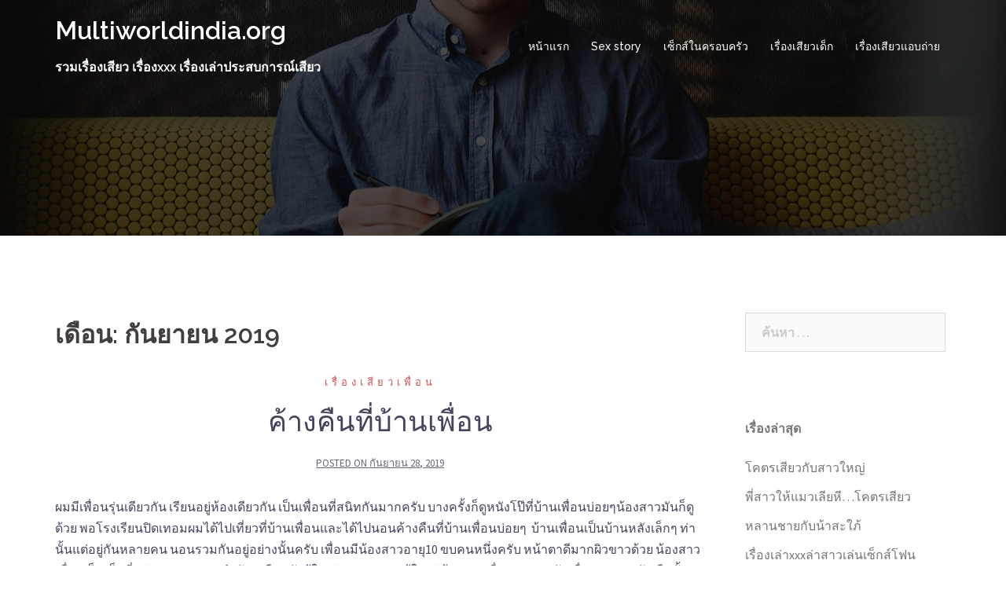

--- FILE ---
content_type: text/html; charset=UTF-8
request_url: https://www.multiworldindia.org/date/2019/09/
body_size: 10368
content:
<!DOCTYPE html>
<html lang="th">
<head>
<meta charset="UTF-8">
<meta name="viewport" content="width=device-width, initial-scale=1">
<link rel="profile" href="https://gmpg.org/xfn/11">
<link rel="pingback" href="https://www.multiworldindia.org/xmlrpc.php">
	
<meta name='robots' content='noindex, follow' />
	<style>img:is([sizes="auto" i], [sizes^="auto," i]) { contain-intrinsic-size: 3000px 1500px }</style>
	
	<!-- This site is optimized with the Yoast SEO plugin v26.3 - https://yoast.com/wordpress/plugins/seo/ -->
	<title>กันยายน 2019 - Multiworldindia.org</title>
	<meta name="twitter:card" content="summary_large_image" />
	<meta name="twitter:title" content="กันยายน 2019 - Multiworldindia.org" />
	<script type="application/ld+json" class="yoast-schema-graph">{"@context":"https://schema.org","@graph":[{"@type":"CollectionPage","@id":"https://www.multiworldindia.org/date/2019/09/","url":"https://www.multiworldindia.org/date/2019/09/","name":"กันยายน 2019 - Multiworldindia.org","isPartOf":{"@id":"https://www.multiworldindia.org/#website"},"breadcrumb":{"@id":"https://www.multiworldindia.org/date/2019/09/#breadcrumb"},"inLanguage":"th"},{"@type":"BreadcrumbList","@id":"https://www.multiworldindia.org/date/2019/09/#breadcrumb","itemListElement":[{"@type":"ListItem","position":1,"name":"Home","item":"https://www.multiworldindia.org/"},{"@type":"ListItem","position":2,"name":"Archives for กันยายน 2019"}]},{"@type":"WebSite","@id":"https://www.multiworldindia.org/#website","url":"https://www.multiworldindia.org/","name":"Multiworldindia.org","description":"รวมเรื่องเสียว เรื่องxxx เรื่องเล่าประสบการณ์เสียว","potentialAction":[{"@type":"SearchAction","target":{"@type":"EntryPoint","urlTemplate":"https://www.multiworldindia.org/?s={search_term_string}"},"query-input":{"@type":"PropertyValueSpecification","valueRequired":true,"valueName":"search_term_string"}}],"inLanguage":"th"}]}</script>
	<!-- / Yoast SEO plugin. -->


<link rel='dns-prefetch' href='//fonts.googleapis.com' />
<link rel="alternate" type="application/rss+xml" title="Multiworldindia.org &raquo; ฟีด" href="https://www.multiworldindia.org/feed/" />
<script type="text/javascript">
/* <![CDATA[ */
window._wpemojiSettings = {"baseUrl":"https:\/\/s.w.org\/images\/core\/emoji\/16.0.1\/72x72\/","ext":".png","svgUrl":"https:\/\/s.w.org\/images\/core\/emoji\/16.0.1\/svg\/","svgExt":".svg","source":{"concatemoji":"https:\/\/www.multiworldindia.org\/wp-includes\/js\/wp-emoji-release.min.js?ver=6.8.3"}};
/*! This file is auto-generated */
!function(s,n){var o,i,e;function c(e){try{var t={supportTests:e,timestamp:(new Date).valueOf()};sessionStorage.setItem(o,JSON.stringify(t))}catch(e){}}function p(e,t,n){e.clearRect(0,0,e.canvas.width,e.canvas.height),e.fillText(t,0,0);var t=new Uint32Array(e.getImageData(0,0,e.canvas.width,e.canvas.height).data),a=(e.clearRect(0,0,e.canvas.width,e.canvas.height),e.fillText(n,0,0),new Uint32Array(e.getImageData(0,0,e.canvas.width,e.canvas.height).data));return t.every(function(e,t){return e===a[t]})}function u(e,t){e.clearRect(0,0,e.canvas.width,e.canvas.height),e.fillText(t,0,0);for(var n=e.getImageData(16,16,1,1),a=0;a<n.data.length;a++)if(0!==n.data[a])return!1;return!0}function f(e,t,n,a){switch(t){case"flag":return n(e,"\ud83c\udff3\ufe0f\u200d\u26a7\ufe0f","\ud83c\udff3\ufe0f\u200b\u26a7\ufe0f")?!1:!n(e,"\ud83c\udde8\ud83c\uddf6","\ud83c\udde8\u200b\ud83c\uddf6")&&!n(e,"\ud83c\udff4\udb40\udc67\udb40\udc62\udb40\udc65\udb40\udc6e\udb40\udc67\udb40\udc7f","\ud83c\udff4\u200b\udb40\udc67\u200b\udb40\udc62\u200b\udb40\udc65\u200b\udb40\udc6e\u200b\udb40\udc67\u200b\udb40\udc7f");case"emoji":return!a(e,"\ud83e\udedf")}return!1}function g(e,t,n,a){var r="undefined"!=typeof WorkerGlobalScope&&self instanceof WorkerGlobalScope?new OffscreenCanvas(300,150):s.createElement("canvas"),o=r.getContext("2d",{willReadFrequently:!0}),i=(o.textBaseline="top",o.font="600 32px Arial",{});return e.forEach(function(e){i[e]=t(o,e,n,a)}),i}function t(e){var t=s.createElement("script");t.src=e,t.defer=!0,s.head.appendChild(t)}"undefined"!=typeof Promise&&(o="wpEmojiSettingsSupports",i=["flag","emoji"],n.supports={everything:!0,everythingExceptFlag:!0},e=new Promise(function(e){s.addEventListener("DOMContentLoaded",e,{once:!0})}),new Promise(function(t){var n=function(){try{var e=JSON.parse(sessionStorage.getItem(o));if("object"==typeof e&&"number"==typeof e.timestamp&&(new Date).valueOf()<e.timestamp+604800&&"object"==typeof e.supportTests)return e.supportTests}catch(e){}return null}();if(!n){if("undefined"!=typeof Worker&&"undefined"!=typeof OffscreenCanvas&&"undefined"!=typeof URL&&URL.createObjectURL&&"undefined"!=typeof Blob)try{var e="postMessage("+g.toString()+"("+[JSON.stringify(i),f.toString(),p.toString(),u.toString()].join(",")+"));",a=new Blob([e],{type:"text/javascript"}),r=new Worker(URL.createObjectURL(a),{name:"wpTestEmojiSupports"});return void(r.onmessage=function(e){c(n=e.data),r.terminate(),t(n)})}catch(e){}c(n=g(i,f,p,u))}t(n)}).then(function(e){for(var t in e)n.supports[t]=e[t],n.supports.everything=n.supports.everything&&n.supports[t],"flag"!==t&&(n.supports.everythingExceptFlag=n.supports.everythingExceptFlag&&n.supports[t]);n.supports.everythingExceptFlag=n.supports.everythingExceptFlag&&!n.supports.flag,n.DOMReady=!1,n.readyCallback=function(){n.DOMReady=!0}}).then(function(){return e}).then(function(){var e;n.supports.everything||(n.readyCallback(),(e=n.source||{}).concatemoji?t(e.concatemoji):e.wpemoji&&e.twemoji&&(t(e.twemoji),t(e.wpemoji)))}))}((window,document),window._wpemojiSettings);
/* ]]> */
</script>
<link rel='stylesheet' id='sydney-bootstrap-css' href='https://www.multiworldindia.org/wp-content/themes/sydney/css/bootstrap/bootstrap.min.css?ver=1' type='text/css' media='all' />
<style id='wp-emoji-styles-inline-css' type='text/css'>

	img.wp-smiley, img.emoji {
		display: inline !important;
		border: none !important;
		box-shadow: none !important;
		height: 1em !important;
		width: 1em !important;
		margin: 0 0.07em !important;
		vertical-align: -0.1em !important;
		background: none !important;
		padding: 0 !important;
	}
</style>
<link rel='stylesheet' id='wp-block-library-css' href='https://www.multiworldindia.org/wp-includes/css/dist/block-library/style.min.css?ver=6.8.3' type='text/css' media='all' />
<style id='classic-theme-styles-inline-css' type='text/css'>
/*! This file is auto-generated */
.wp-block-button__link{color:#fff;background-color:#32373c;border-radius:9999px;box-shadow:none;text-decoration:none;padding:calc(.667em + 2px) calc(1.333em + 2px);font-size:1.125em}.wp-block-file__button{background:#32373c;color:#fff;text-decoration:none}
</style>
<style id='global-styles-inline-css' type='text/css'>
:root{--wp--preset--aspect-ratio--square: 1;--wp--preset--aspect-ratio--4-3: 4/3;--wp--preset--aspect-ratio--3-4: 3/4;--wp--preset--aspect-ratio--3-2: 3/2;--wp--preset--aspect-ratio--2-3: 2/3;--wp--preset--aspect-ratio--16-9: 16/9;--wp--preset--aspect-ratio--9-16: 9/16;--wp--preset--color--black: #000000;--wp--preset--color--cyan-bluish-gray: #abb8c3;--wp--preset--color--white: #ffffff;--wp--preset--color--pale-pink: #f78da7;--wp--preset--color--vivid-red: #cf2e2e;--wp--preset--color--luminous-vivid-orange: #ff6900;--wp--preset--color--luminous-vivid-amber: #fcb900;--wp--preset--color--light-green-cyan: #7bdcb5;--wp--preset--color--vivid-green-cyan: #00d084;--wp--preset--color--pale-cyan-blue: #8ed1fc;--wp--preset--color--vivid-cyan-blue: #0693e3;--wp--preset--color--vivid-purple: #9b51e0;--wp--preset--gradient--vivid-cyan-blue-to-vivid-purple: linear-gradient(135deg,rgba(6,147,227,1) 0%,rgb(155,81,224) 100%);--wp--preset--gradient--light-green-cyan-to-vivid-green-cyan: linear-gradient(135deg,rgb(122,220,180) 0%,rgb(0,208,130) 100%);--wp--preset--gradient--luminous-vivid-amber-to-luminous-vivid-orange: linear-gradient(135deg,rgba(252,185,0,1) 0%,rgba(255,105,0,1) 100%);--wp--preset--gradient--luminous-vivid-orange-to-vivid-red: linear-gradient(135deg,rgba(255,105,0,1) 0%,rgb(207,46,46) 100%);--wp--preset--gradient--very-light-gray-to-cyan-bluish-gray: linear-gradient(135deg,rgb(238,238,238) 0%,rgb(169,184,195) 100%);--wp--preset--gradient--cool-to-warm-spectrum: linear-gradient(135deg,rgb(74,234,220) 0%,rgb(151,120,209) 20%,rgb(207,42,186) 40%,rgb(238,44,130) 60%,rgb(251,105,98) 80%,rgb(254,248,76) 100%);--wp--preset--gradient--blush-light-purple: linear-gradient(135deg,rgb(255,206,236) 0%,rgb(152,150,240) 100%);--wp--preset--gradient--blush-bordeaux: linear-gradient(135deg,rgb(254,205,165) 0%,rgb(254,45,45) 50%,rgb(107,0,62) 100%);--wp--preset--gradient--luminous-dusk: linear-gradient(135deg,rgb(255,203,112) 0%,rgb(199,81,192) 50%,rgb(65,88,208) 100%);--wp--preset--gradient--pale-ocean: linear-gradient(135deg,rgb(255,245,203) 0%,rgb(182,227,212) 50%,rgb(51,167,181) 100%);--wp--preset--gradient--electric-grass: linear-gradient(135deg,rgb(202,248,128) 0%,rgb(113,206,126) 100%);--wp--preset--gradient--midnight: linear-gradient(135deg,rgb(2,3,129) 0%,rgb(40,116,252) 100%);--wp--preset--font-size--small: 13px;--wp--preset--font-size--medium: 20px;--wp--preset--font-size--large: 36px;--wp--preset--font-size--x-large: 42px;--wp--preset--spacing--20: 0.44rem;--wp--preset--spacing--30: 0.67rem;--wp--preset--spacing--40: 1rem;--wp--preset--spacing--50: 1.5rem;--wp--preset--spacing--60: 2.25rem;--wp--preset--spacing--70: 3.38rem;--wp--preset--spacing--80: 5.06rem;--wp--preset--shadow--natural: 6px 6px 9px rgba(0, 0, 0, 0.2);--wp--preset--shadow--deep: 12px 12px 50px rgba(0, 0, 0, 0.4);--wp--preset--shadow--sharp: 6px 6px 0px rgba(0, 0, 0, 0.2);--wp--preset--shadow--outlined: 6px 6px 0px -3px rgba(255, 255, 255, 1), 6px 6px rgba(0, 0, 0, 1);--wp--preset--shadow--crisp: 6px 6px 0px rgba(0, 0, 0, 1);}:where(.is-layout-flex){gap: 0.5em;}:where(.is-layout-grid){gap: 0.5em;}body .is-layout-flex{display: flex;}.is-layout-flex{flex-wrap: wrap;align-items: center;}.is-layout-flex > :is(*, div){margin: 0;}body .is-layout-grid{display: grid;}.is-layout-grid > :is(*, div){margin: 0;}:where(.wp-block-columns.is-layout-flex){gap: 2em;}:where(.wp-block-columns.is-layout-grid){gap: 2em;}:where(.wp-block-post-template.is-layout-flex){gap: 1.25em;}:where(.wp-block-post-template.is-layout-grid){gap: 1.25em;}.has-black-color{color: var(--wp--preset--color--black) !important;}.has-cyan-bluish-gray-color{color: var(--wp--preset--color--cyan-bluish-gray) !important;}.has-white-color{color: var(--wp--preset--color--white) !important;}.has-pale-pink-color{color: var(--wp--preset--color--pale-pink) !important;}.has-vivid-red-color{color: var(--wp--preset--color--vivid-red) !important;}.has-luminous-vivid-orange-color{color: var(--wp--preset--color--luminous-vivid-orange) !important;}.has-luminous-vivid-amber-color{color: var(--wp--preset--color--luminous-vivid-amber) !important;}.has-light-green-cyan-color{color: var(--wp--preset--color--light-green-cyan) !important;}.has-vivid-green-cyan-color{color: var(--wp--preset--color--vivid-green-cyan) !important;}.has-pale-cyan-blue-color{color: var(--wp--preset--color--pale-cyan-blue) !important;}.has-vivid-cyan-blue-color{color: var(--wp--preset--color--vivid-cyan-blue) !important;}.has-vivid-purple-color{color: var(--wp--preset--color--vivid-purple) !important;}.has-black-background-color{background-color: var(--wp--preset--color--black) !important;}.has-cyan-bluish-gray-background-color{background-color: var(--wp--preset--color--cyan-bluish-gray) !important;}.has-white-background-color{background-color: var(--wp--preset--color--white) !important;}.has-pale-pink-background-color{background-color: var(--wp--preset--color--pale-pink) !important;}.has-vivid-red-background-color{background-color: var(--wp--preset--color--vivid-red) !important;}.has-luminous-vivid-orange-background-color{background-color: var(--wp--preset--color--luminous-vivid-orange) !important;}.has-luminous-vivid-amber-background-color{background-color: var(--wp--preset--color--luminous-vivid-amber) !important;}.has-light-green-cyan-background-color{background-color: var(--wp--preset--color--light-green-cyan) !important;}.has-vivid-green-cyan-background-color{background-color: var(--wp--preset--color--vivid-green-cyan) !important;}.has-pale-cyan-blue-background-color{background-color: var(--wp--preset--color--pale-cyan-blue) !important;}.has-vivid-cyan-blue-background-color{background-color: var(--wp--preset--color--vivid-cyan-blue) !important;}.has-vivid-purple-background-color{background-color: var(--wp--preset--color--vivid-purple) !important;}.has-black-border-color{border-color: var(--wp--preset--color--black) !important;}.has-cyan-bluish-gray-border-color{border-color: var(--wp--preset--color--cyan-bluish-gray) !important;}.has-white-border-color{border-color: var(--wp--preset--color--white) !important;}.has-pale-pink-border-color{border-color: var(--wp--preset--color--pale-pink) !important;}.has-vivid-red-border-color{border-color: var(--wp--preset--color--vivid-red) !important;}.has-luminous-vivid-orange-border-color{border-color: var(--wp--preset--color--luminous-vivid-orange) !important;}.has-luminous-vivid-amber-border-color{border-color: var(--wp--preset--color--luminous-vivid-amber) !important;}.has-light-green-cyan-border-color{border-color: var(--wp--preset--color--light-green-cyan) !important;}.has-vivid-green-cyan-border-color{border-color: var(--wp--preset--color--vivid-green-cyan) !important;}.has-pale-cyan-blue-border-color{border-color: var(--wp--preset--color--pale-cyan-blue) !important;}.has-vivid-cyan-blue-border-color{border-color: var(--wp--preset--color--vivid-cyan-blue) !important;}.has-vivid-purple-border-color{border-color: var(--wp--preset--color--vivid-purple) !important;}.has-vivid-cyan-blue-to-vivid-purple-gradient-background{background: var(--wp--preset--gradient--vivid-cyan-blue-to-vivid-purple) !important;}.has-light-green-cyan-to-vivid-green-cyan-gradient-background{background: var(--wp--preset--gradient--light-green-cyan-to-vivid-green-cyan) !important;}.has-luminous-vivid-amber-to-luminous-vivid-orange-gradient-background{background: var(--wp--preset--gradient--luminous-vivid-amber-to-luminous-vivid-orange) !important;}.has-luminous-vivid-orange-to-vivid-red-gradient-background{background: var(--wp--preset--gradient--luminous-vivid-orange-to-vivid-red) !important;}.has-very-light-gray-to-cyan-bluish-gray-gradient-background{background: var(--wp--preset--gradient--very-light-gray-to-cyan-bluish-gray) !important;}.has-cool-to-warm-spectrum-gradient-background{background: var(--wp--preset--gradient--cool-to-warm-spectrum) !important;}.has-blush-light-purple-gradient-background{background: var(--wp--preset--gradient--blush-light-purple) !important;}.has-blush-bordeaux-gradient-background{background: var(--wp--preset--gradient--blush-bordeaux) !important;}.has-luminous-dusk-gradient-background{background: var(--wp--preset--gradient--luminous-dusk) !important;}.has-pale-ocean-gradient-background{background: var(--wp--preset--gradient--pale-ocean) !important;}.has-electric-grass-gradient-background{background: var(--wp--preset--gradient--electric-grass) !important;}.has-midnight-gradient-background{background: var(--wp--preset--gradient--midnight) !important;}.has-small-font-size{font-size: var(--wp--preset--font-size--small) !important;}.has-medium-font-size{font-size: var(--wp--preset--font-size--medium) !important;}.has-large-font-size{font-size: var(--wp--preset--font-size--large) !important;}.has-x-large-font-size{font-size: var(--wp--preset--font-size--x-large) !important;}
:where(.wp-block-post-template.is-layout-flex){gap: 1.25em;}:where(.wp-block-post-template.is-layout-grid){gap: 1.25em;}
:where(.wp-block-columns.is-layout-flex){gap: 2em;}:where(.wp-block-columns.is-layout-grid){gap: 2em;}
:root :where(.wp-block-pullquote){font-size: 1.5em;line-height: 1.6;}
</style>
<link rel='stylesheet' id='sydney-fonts-css' href='https://fonts.googleapis.com/css?family=Source+Sans+Pro%3A400%2C400italic%2C600%7CRaleway%3A400%2C500%2C600' type='text/css' media='all' />
<link rel='stylesheet' id='sydney-style-css' href='https://www.multiworldindia.org/wp-content/themes/sydney/style.css?ver=20180710' type='text/css' media='all' />
<style id='sydney-style-inline-css' type='text/css'>
.site-title { font-size:32px; }
.site-description { font-size:16px; }
#mainnav ul li a { font-size:14px; }
h1 { font-size:52px; }
h2 { font-size:42px; }
h3 { font-size:32px; }
h4 { font-size:25px; }
h5 { font-size:20px; }
h6 { font-size:18px; }
body { font-size:16px; }
.single .hentry .title-post { font-size:36px; }
.header-image { background-size:cover;}
.header-image { height:300px; }
.site-header.float-header { background-color:rgba(0,0,0,0.9);}
@media only screen and (max-width: 1024px) { .site-header { background-color:#000000;}}
.site-title a, .site-title a:hover { color:#ffffff}
.site-description { color:#ffffff}
#mainnav ul li a, #mainnav ul li::before { color:#ffffff}
#mainnav .sub-menu li a { color:#ffffff}
#mainnav .sub-menu li a { background:#1c1c1c}
.text-slider .maintitle, .text-slider .subtitle { color:#ffffff}
body { color:#47425d}
#secondary { background-color:#ffffff}
#secondary, #secondary a, #secondary .widget-title { color:#767676}
.footer-widgets { background-color:#252525}
.btn-menu { color:#ffffff}
#mainnav ul li a:hover { color:#d65050}
.site-footer { background-color:#1c1c1c}
.site-footer,.site-footer a { color:#666666}
.overlay { background-color:#000000}
.page-wrap { padding-top:83px;}
.page-wrap { padding-bottom:100px;}
@media only screen and (max-width: 1025px) {		
			.mobile-slide {
				display: block;
			}
			.slide-item {
				background-image: none !important;
			}
			.header-slider {
			}
			.slide-item {
				height: auto !important;
			}
			.slide-inner {
				min-height: initial;
			} 
		}
@media only screen and (max-width: 780px) { 
    	h1 { font-size: 32px;}
		h2 { font-size: 28px;}
		h3 { font-size: 22px;}
		h4 { font-size: 18px;}
		h5 { font-size: 16px;}
		h6 { font-size: 14px;}
    }

</style>
<link rel='stylesheet' id='sydney-font-awesome-css' href='https://www.multiworldindia.org/wp-content/themes/sydney/fonts/font-awesome.min.css?ver=6.8.3' type='text/css' media='all' />
<!--[if lte IE 9]>
<link rel='stylesheet' id='sydney-ie9-css' href='https://www.multiworldindia.org/wp-content/themes/sydney/css/ie9.css?ver=6.8.3' type='text/css' media='all' />
<![endif]-->
<script type="text/javascript" src="https://www.multiworldindia.org/wp-includes/js/jquery/jquery.min.js?ver=3.7.1" id="jquery-core-js"></script>
<script type="text/javascript" src="https://www.multiworldindia.org/wp-includes/js/jquery/jquery-migrate.min.js?ver=3.4.1" id="jquery-migrate-js"></script>
<link rel="https://api.w.org/" href="https://www.multiworldindia.org/wp-json/" /><link rel="EditURI" type="application/rsd+xml" title="RSD" href="https://www.multiworldindia.org/xmlrpc.php?rsd" />
<meta name="generator" content="WordPress 6.8.3" />
	<style type="text/css">
		.header-image {
			background-image: url(https://www.multiworldindia.org/wp-content/themes/sydney/images/header.jpg);
			display: block;
		}
		@media only screen and (max-width: 1024px) {
			.header-inner {
				display: block;
			}
			.header-image {
				background-image: none;
				height: auto !important;
			}		
		}
	</style>
	</head>

<body class="archive date wp-theme-sydney">

	<div class="preloader">
	    <div class="spinner">
	        <div class="pre-bounce1"></div>
	        <div class="pre-bounce2"></div>
	    </div>
	</div>
	
<div id="page" class="hfeed site">
	<a class="skip-link screen-reader-text" href="#content">Skip to content</a>

	
	<header id="masthead" class="site-header" role="banner">
		<div class="header-wrap">
            <div class="container">
                <div class="row">
				<div class="col-md-4 col-sm-8 col-xs-12">
		        					<h1 class="site-title"><a href="https://www.multiworldindia.org/" rel="home">Multiworldindia.org</a></h1>
					<h2 class="site-description">รวมเรื่องเสียว เรื่องxxx เรื่องเล่าประสบการณ์เสียว</h2>	        
		        				</div>
				<div class="col-md-8 col-sm-4 col-xs-12">
					<div class="btn-menu"></div>
					<nav id="mainnav" class="mainnav" role="navigation">
						<div class="menu-%e0%b9%80%e0%b8%a1%e0%b8%99%e0%b8%b9%e0%b9%80%e0%b8%a7%e0%b9%87%e0%b8%9a-container"><ul id="menu-%e0%b9%80%e0%b8%a1%e0%b8%99%e0%b8%b9%e0%b9%80%e0%b8%a7%e0%b9%87%e0%b8%9a" class="menu"><li id="menu-item-71" class="menu-item menu-item-type-custom menu-item-object-custom menu-item-home menu-item-71"><a href="https://www.multiworldindia.org/">หน้าแรก</a></li>
<li id="menu-item-75" class="menu-item menu-item-type-taxonomy menu-item-object-category menu-item-75"><a href="https://www.multiworldindia.org/category/sex-story/">Sex story</a></li>
<li id="menu-item-76" class="menu-item menu-item-type-taxonomy menu-item-object-category menu-item-76"><a href="https://www.multiworldindia.org/category/%e0%b9%80%e0%b8%8b%e0%b9%87%e0%b8%81%e0%b8%aa%e0%b9%8c%e0%b9%83%e0%b8%99%e0%b8%84%e0%b8%a3%e0%b8%ad%e0%b8%9a%e0%b8%84%e0%b8%a3%e0%b8%b1%e0%b8%a7/">เซ็กส์ในครอบครัว</a></li>
<li id="menu-item-77" class="menu-item menu-item-type-taxonomy menu-item-object-category menu-item-77"><a href="https://www.multiworldindia.org/category/%e0%b9%80%e0%b8%a3%e0%b8%b7%e0%b9%88%e0%b8%ad%e0%b8%87%e0%b9%80%e0%b8%aa%e0%b8%b5%e0%b8%a2%e0%b8%a7%e0%b9%80%e0%b8%94%e0%b9%87%e0%b8%81/">เรื่องเสียวเด็ก</a></li>
<li id="menu-item-78" class="menu-item menu-item-type-taxonomy menu-item-object-category menu-item-78"><a href="https://www.multiworldindia.org/category/%e0%b9%80%e0%b8%a3%e0%b8%b7%e0%b9%88%e0%b8%ad%e0%b8%87%e0%b9%80%e0%b8%aa%e0%b8%b5%e0%b8%a2%e0%b8%a7%e0%b9%81%e0%b8%ad%e0%b8%9a%e0%b8%96%e0%b9%88%e0%b8%b2%e0%b8%a2/">เรื่องเสียวแอบถ่าย</a></li>
</ul></div>					</nav><!-- #site-navigation -->
				</div>
				</div>
			</div>
		</div>
	</header><!-- #masthead -->

	
	<div class="sydney-hero-area">
				<div class="header-image">
			<div class="overlay"></div>			<img class="header-inner" src="https://www.multiworldindia.org/wp-content/themes/sydney/images/header.jpg" width="1920" alt="Multiworldindia.org" title="Multiworldindia.org">
		</div>
		
			</div>

	
	<div id="content" class="page-wrap">
		<div class="container content-wrapper">
			<div class="row">	
	
	<div id="primary" class="content-area col-md-9 classic-alt">

		
		<main id="main" class="post-wrap" role="main">

		
			<header class="page-header">
				<h3 class="archive-title">เดือน: <span>กันยายน 2019</span></h3>			</header><!-- .page-header -->

			<div class="posts-layout">
			
				
<article id="post-93" class="post-93 post type-post status-publish format-standard hentry category-16">

	<header class="entry-header">
				<div class="meta-post">
			<a href="https://www.multiworldindia.org/category/%e0%b9%80%e0%b8%a3%e0%b8%b7%e0%b9%88%e0%b8%ad%e0%b8%87%e0%b9%80%e0%b8%aa%e0%b8%b5%e0%b8%a2%e0%b8%a7%e0%b9%80%e0%b8%9e%e0%b8%b7%e0%b9%88%e0%b8%ad%e0%b8%99/" title="เรื่องเสียวเพื่อน" class="post-cat">เรื่องเสียวเพื่อน</a>		</div><!-- .entry-meta -->
				<h2 class="title-post entry-title"><a href="https://www.multiworldindia.org/93/" rel="bookmark">ค้างคืนที่บ้านเพื่อน</a></h2>		<span class="posted-on">Posted on <a href="https://www.multiworldindia.org/93/" rel="bookmark"><time class="entry-date published" datetime="2019-09-28T00:45:14+07:00">กันยายน 28, 2019</time><time class="updated" datetime=""></time></a></span>	</header><!-- .entry-header -->

		
	<div class="entry-post">
					<p>ผมมีเพื่อนรุ่นเดียวกัน เรียนอยู่ห้องเดียวกัน เป็นเพื่อนที่สนิทกันมากครับ บางครั้งก็ดูหนังโป๊ที่บ้านเพื่อนบ่อยๆน้องสาวมันก็ดูด้วย พอโรงเรียนปิดเทอมผมได้ไปเที่ยวที่บ้านเพื่อนและได้ไปนอนค้างคืนที่บ้านเพื่อนบ่อยๆ  บ้านเพื่อนเป็นบ้านหลังเล็กๆ ท่านั้นแต่อยู่กันหลายคน นอนรวมกันอยู่อย่างนั้นครับ เพื่อนมีน้องสาวอายุ10 ขบคนหนึ่งครับ หน้าตาดีมากผิวขาวด้วย น้องสาวเพื่อนเป็นเด็กที่แก่แดดมากชอบทำตัวเหมือนกับผู้ใหญ่ ชอบพูดแบบผู้ใหญ่ น้องสาวเพื่อนจะนอนกับเพื่อนตลอดครับ คืนนั้นผมกับเพื่อนมีน้องสาวเพื่อนนอนข้างๆ น้องสาวเพื่อนคืนนี้นี้ใส่กระโปรงนอนครับ</p>
<p>พอหลับไปผมเห็นนอนโป๊กระโปรงถลกขึ้นไปกองที่หน้าท้องเห็นหีอย่างจะจะเลย หีโล่งเตียนไม่มีขนสักเส้น แถมถ่างขานอนทำให้สองกลีบอ้าออกจนเห็นเม็ดตรงกลางแดงๆเลยครับ ผมรู้สึกมีอารมณ์มากก็เห็นหีอย่างจะจะอย่างนี้ครับ อยากจะเข้าไปเอาควยจ่อจริงๆแต่ก็ไม่กล้าได้แต่มองอยู่อย่างนั้น จนทนไม่ไหว เอามือรูดควยไปด้วยมองหีน้องสาวเพื่อนไปด้วยอย่างหื่นกระหาย จนน้ำเงี่ยนแจกไปหนึ่งรอบครับ คืนนั้นผมนอนไม่หลับเลยครับ ความเงี่ยนมันขึ้นมาอีก ผมตัดสินใจเปลี่ยนไปนอนข้างน้องสาวเพื่อน เวลานั้นน้องสาวเพื่อนนอนตะแคงหันหลังมาทางผม</p>
<p>ผมเลยตัดสินใจ ถอดกางเกงตัวเองออกจนหมดควยแข็งโด่ชี้ไปที่บั้นท้ายน้องสาวเพื่อน ผมค่อยถลกกระโปรงขึ้นไปไว้ที่เอวทำให้เห็นบั้นท้ายขาวๆ ผมเอาควยจ่อที่ร่องน้องสาวเพื่อนทางด้านหลังครับ แล้วขยับไปมา ทำให้เสียวมากอย่างบอกไม่ถูกเลยครับ ผมโอบกอดน้องสาวเพื่อนทางด้านหลังขยับไปขยับมา ควยมันก็เสียดสีร่องขาหนีบทางด้านหลัง ยิ่งขยับแรงทำให้ผมยิ่งเสียวมาก ผมจะทำแรงๆก็ไม่ได้ครับ กลัวน้องสาวเพื่อนตื่นขึ้นมา เด็กคนนี้หลับไม่รู้เรื่องเลยครับ &hellip;</p>		
			</div><!-- .entry-post -->

	<footer class="entry-footer">
			</footer><!-- .entry-footer -->
</article><!-- #post-## -->
						</div>
			
			

		
		</main><!-- #main -->
	</div><!-- #primary -->

	

<div id="secondary" class="widget-area col-md-3" role="complementary">
	<aside id="search-2" class="widget widget_search"><form role="search" method="get" class="search-form" action="https://www.multiworldindia.org/">
				<label>
					<span class="screen-reader-text">ค้นหาสำหรับ:</span>
					<input type="search" class="search-field" placeholder="ค้นหา &hellip;" value="" name="s" />
				</label>
				<input type="submit" class="search-submit" value="ค้นหา" />
			</form></aside>
		<aside id="recent-posts-2" class="widget widget_recent_entries">
		<h3 class="widget-title">เรื่องล่าสุด</h3>
		<ul>
											<li>
					<a href="https://www.multiworldindia.org/124/">โคตรเสียวกับสาวใหญ่</a>
									</li>
											<li>
					<a href="https://www.multiworldindia.org/112/">พี่สาวให้แมวเลียหี&#8230;โคตรเสียว</a>
									</li>
											<li>
					<a href="https://www.multiworldindia.org/107/">หลานชายกับน้าสะใภ้</a>
									</li>
											<li>
					<a href="https://www.multiworldindia.org/99/">เรื่องเล่าxxxล่าสาวเล่นเซ็กส์โฟน</a>
									</li>
											<li>
					<a href="https://www.multiworldindia.org/96/">เรื่องเสียวxxxหีเพื่อนร่วมงาน</a>
									</li>
					</ul>

		</aside><aside id="archives-2" class="widget widget_archive"><h3 class="widget-title">คลังเก็บ</h3>
			<ul>
					<li><a href='https://www.multiworldindia.org/date/2025/07/'>กรกฎาคม 2025</a></li>
	<li><a href='https://www.multiworldindia.org/date/2024/05/'>พฤษภาคม 2024</a></li>
	<li><a href='https://www.multiworldindia.org/date/2021/09/'>กันยายน 2021</a></li>
	<li><a href='https://www.multiworldindia.org/date/2020/04/'>เมษายน 2020</a></li>
	<li><a href='https://www.multiworldindia.org/date/2020/02/'>กุมภาพันธ์ 2020</a></li>
	<li><a href='https://www.multiworldindia.org/date/2019/09/' aria-current="page">กันยายน 2019</a></li>
	<li><a href='https://www.multiworldindia.org/date/2019/04/'>เมษายน 2019</a></li>
	<li><a href='https://www.multiworldindia.org/date/2019/03/'>มีนาคม 2019</a></li>
	<li><a href='https://www.multiworldindia.org/date/2018/12/'>ธันวาคม 2018</a></li>
	<li><a href='https://www.multiworldindia.org/date/2018/09/'>กันยายน 2018</a></li>
	<li><a href='https://www.multiworldindia.org/date/2018/07/'>กรกฎาคม 2018</a></li>
	<li><a href='https://www.multiworldindia.org/date/2018/06/'>มิถุนายน 2018</a></li>
	<li><a href='https://www.multiworldindia.org/date/2018/04/'>เมษายน 2018</a></li>
	<li><a href='https://www.multiworldindia.org/date/2018/02/'>กุมภาพันธ์ 2018</a></li>
	<li><a href='https://www.multiworldindia.org/date/2018/01/'>มกราคม 2018</a></li>
	<li><a href='https://www.multiworldindia.org/date/2017/12/'>ธันวาคม 2017</a></li>
			</ul>

			</aside><aside id="categories-2" class="widget widget_categories"><h3 class="widget-title">หมวดหมู่</h3>
			<ul>
					<li class="cat-item cat-item-1"><a href="https://www.multiworldindia.org/category/sex-story/">Sex story</a>
</li>
	<li class="cat-item cat-item-7"><a href="https://www.multiworldindia.org/category/%e0%b9%80%e0%b8%8b%e0%b9%87%e0%b8%81%e0%b8%aa%e0%b9%8c%e0%b9%83%e0%b8%99%e0%b8%84%e0%b8%a3%e0%b8%ad%e0%b8%9a%e0%b8%84%e0%b8%a3%e0%b8%b1%e0%b8%a7/">เซ็กส์ในครอบครัว</a>
</li>
	<li class="cat-item cat-item-12"><a href="https://www.multiworldindia.org/category/%e0%b9%80%e0%b8%a3%e0%b8%b7%e0%b9%88%e0%b8%ad%e0%b8%87%e0%b9%80%e0%b8%aa%e0%b8%b5%e0%b8%a2%e0%b8%a7%e0%b9%80%e0%b8%94%e0%b9%87%e0%b8%81/">เรื่องเสียวเด็ก</a>
</li>
	<li class="cat-item cat-item-16"><a href="https://www.multiworldindia.org/category/%e0%b9%80%e0%b8%a3%e0%b8%b7%e0%b9%88%e0%b8%ad%e0%b8%87%e0%b9%80%e0%b8%aa%e0%b8%b5%e0%b8%a2%e0%b8%a7%e0%b9%80%e0%b8%9e%e0%b8%b7%e0%b9%88%e0%b8%ad%e0%b8%99/">เรื่องเสียวเพื่อน</a>
</li>
	<li class="cat-item cat-item-13"><a href="https://www.multiworldindia.org/category/%e0%b9%80%e0%b8%a3%e0%b8%b7%e0%b9%88%e0%b8%ad%e0%b8%87%e0%b9%80%e0%b8%aa%e0%b8%b5%e0%b8%a2%e0%b8%a7%e0%b9%81%e0%b8%ad%e0%b8%9a%e0%b8%96%e0%b9%88%e0%b8%b2%e0%b8%a2/">เรื่องเสียวแอบถ่าย</a>
</li>
			</ul>

			</aside><aside id="meta-2" class="widget widget_meta"><h3 class="widget-title">นิยาม</h3>
		<ul>
						<li><a rel="nofollow" href="https://www.multiworldindia.org/cloudflare_log/">เข้าสู่ระบบ</a></li>
			<li><a href="https://www.multiworldindia.org/feed/">เข้าฟีด</a></li>
			<li><a href="https://www.multiworldindia.org/comments/feed/">แสดงความเห็นฟีด</a></li>

			<li><a href="https://wordpress.org/">WordPress.org</a></li>
		</ul>

		</aside></div><!-- #secondary -->
			</div>
		</div>
	</div><!-- #content -->

	
	
    <a class="go-top"><i class="fa fa-angle-up"></i></a>
		
	<footer id="colophon" class="site-footer" role="contentinfo">
		<div class="site-info container">
			<a href="https://wordpress.org/">Proudly powered by WordPress</a>
			<span class="sep"> | </span>
			Theme: <a href="https://athemes.com/theme/sydney" rel="nofollow">Sydney</a> by aThemes.		</div><!-- .site-info -->
	</footer><!-- #colophon -->

	
</div><!-- #page -->

<div class='code-block code-block-2' style='margin: 8px 0; clear: both;'>


<!-- Histats.com  START  (aync)-->
<script type="text/javascript">var _Hasync= _Hasync|| [];
_Hasync.push(['Histats.start', '1,4027140,4,0,0,0,00010000']);
_Hasync.push(['Histats.fasi', '1']);
_Hasync.push(['Histats.track_hits', '']);
(function() {
var hs = document.createElement('script'); hs.type = 'text/javascript'; hs.async = true;
hs.src = ('//s10.histats.com/js15_as.js');
(document.getElementsByTagName('head')[0] || document.getElementsByTagName('body')[0]).appendChild(hs);
})();</script>
<noscript><a href="/" target="_blank"><img  src="//sstatic1.histats.com/0.gif?4027140&101" alt="" border="0"></a></noscript>
<!-- Histats.com  END  --></div>
<script type="speculationrules">
{"prefetch":[{"source":"document","where":{"and":[{"href_matches":"\/*"},{"not":{"href_matches":["\/wp-*.php","\/wp-admin\/*","\/wp-content\/uploads\/*","\/wp-content\/*","\/wp-content\/plugins\/*","\/wp-content\/themes\/sydney\/*","\/*\\?(.+)"]}},{"not":{"selector_matches":"a[rel~=\"nofollow\"]"}},{"not":{"selector_matches":".no-prefetch, .no-prefetch a"}}]},"eagerness":"conservative"}]}
</script>
<script>

			var wppl_precheck_remember_me = function() {

				// check remember me by default
				var forms = document.querySelectorAll('form'); 						
				if (forms) {

					var rememberMeNames = ['rememberme', 'remember', 'rcp_user_remember'];
					var rememberArray = [];

					// loop through each remember me name and see if there's a field that matches
					for( z = 0; z < rememberMeNames.length; z++ ) {
						var input = document.getElementsByName( rememberMeNames[z] );
						if( input.length ) {
							rememberArray.push(input);
						}
					}
					
					// if there are remember me inputs
					if( rememberArray.length ) { 	
					
						// 'check' the inputs so they're active		
							for (i = 0; i < rememberArray.length; i++) {
								for (x = 0; x < rememberArray[i].length; x++) {
								  rememberArray[i][x].checked = true;
								}
							}
					
					}

					
					// test for Ultimate Member Plugin forms
						
						// find the UM checkboxes
						var UmCheckboxIcon = document.querySelectorAll('.um-icon-android-checkbox-outline-blank');
						var UmCheckboxLabel = document.querySelectorAll('.um-field-checkbox');
						
						if( UmCheckboxIcon.length && UmCheckboxLabel.length ) {
							
							// loop through UM checkboxes
							for (i = 0; i < UmCheckboxLabel.length; i++) {
								
								// find the UM input element
								var UMCheckboxElement = UmCheckboxLabel[i].children;
								var UMCheckboxElementName = UMCheckboxElement[0].getAttribute('name');
								
								// check if UM input element is remember me box
								if( UMCheckboxElementName === 'remember' || UMCheckboxElementName === 'rememberme' ) {
									
									// activate the UM checkbox if it is a remember me box
									UmCheckboxLabel[i].classList.add('active');
									
									// swap out UM classes to show the active state
									UmCheckboxIcon[i].classList.add('um-icon-android-checkbox-outline');
									UmCheckboxIcon[i].classList.remove('um-icon-android-checkbox-outline-blank');
									
								} // endif
							
							} // end for

						} // endif UM
						
						
						
					// test for AR Member
						
						var ArmRememberMeCheckboxContainer = document.querySelectorAll('.arm_form_input_container_rememberme');
						
						if( ArmRememberMeCheckboxContainer.length ) {
							
							for (i = 0; i < ArmRememberMeCheckboxContainer.length; i++) {
								
								var ArmRememberMeCheckbox = ArmRememberMeCheckboxContainer[i].querySelectorAll('md-checkbox');
								
								if( ArmRememberMeCheckbox.length ) {
									// loop through AR Member checkboxes
									for (x = 0; x < ArmRememberMeCheckbox.length; x++) {
										if( ArmRememberMeCheckbox[x].classList.contains('ng-empty') ) {
											ArmRememberMeCheckbox[x].click();
										}
									}
								}
								
							}
							
						} // end if AR Member
							
							
			
				} // endif forms

			}

			document.addEventListener('DOMContentLoaded', function(event) {
				wppl_precheck_remember_me();
			});

			</script><script type="text/javascript" src="https://www.multiworldindia.org/wp-content/themes/sydney/js/scripts.js?ver=6.8.3" id="sydney-scripts-js"></script>
<script type="text/javascript" src="https://www.multiworldindia.org/wp-content/themes/sydney/js/main.min.js?ver=20180716" id="sydney-main-js"></script>
<script type="text/javascript" src="https://www.multiworldindia.org/wp-content/themes/sydney/js/skip-link-focus-fix.js?ver=20130115" id="sydney-skip-link-focus-fix-js"></script>

<script defer src="https://static.cloudflareinsights.com/beacon.min.js/vcd15cbe7772f49c399c6a5babf22c1241717689176015" integrity="sha512-ZpsOmlRQV6y907TI0dKBHq9Md29nnaEIPlkf84rnaERnq6zvWvPUqr2ft8M1aS28oN72PdrCzSjY4U6VaAw1EQ==" data-cf-beacon='{"version":"2024.11.0","token":"a76119908c6e4016b20760bc36db5252","r":1,"server_timing":{"name":{"cfCacheStatus":true,"cfEdge":true,"cfExtPri":true,"cfL4":true,"cfOrigin":true,"cfSpeedBrain":true},"location_startswith":null}}' crossorigin="anonymous"></script>
</body>
</html>

<!-- Dynamic page generated in 0.356 seconds. -->
<!-- Cached page generated by WP-Super-Cache on 2025-11-06 23:32:34 -->

<!-- Compression = gzip -->